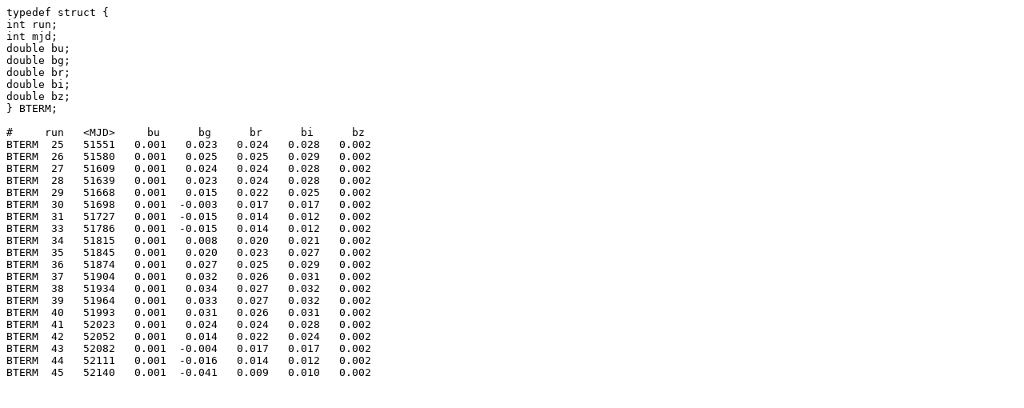

--- FILE ---
content_type: text/plain
request_url: http://classic.sdss.org/dr6/algorithms/bterms.apo20_to_usno_dr1.par
body_size: 439
content:
typedef struct {
int run;
int mjd;
double bu;
double bg;
double br;
double bi;
double bz;
} BTERM;

#     run   <MJD>     bu      bg      br      bi      bz
BTERM  25   51551   0.001   0.023   0.024   0.028   0.002
BTERM  26   51580   0.001   0.025   0.025   0.029   0.002
BTERM  27   51609   0.001   0.024   0.024   0.028   0.002
BTERM  28   51639   0.001   0.023   0.024   0.028   0.002
BTERM  29   51668   0.001   0.015   0.022   0.025   0.002
BTERM  30   51698   0.001  -0.003   0.017   0.017   0.002
BTERM  31   51727   0.001  -0.015   0.014   0.012   0.002
BTERM  33   51786   0.001  -0.015   0.014   0.012   0.002
BTERM  34   51815   0.001   0.008   0.020   0.021   0.002
BTERM  35   51845   0.001   0.020   0.023   0.027   0.002
BTERM  36   51874   0.001   0.027   0.025   0.029   0.002
BTERM  37   51904   0.001   0.032   0.026   0.031   0.002
BTERM  38   51934   0.001   0.034   0.027   0.032   0.002
BTERM  39   51964   0.001   0.033   0.027   0.032   0.002
BTERM  40   51993   0.001   0.031   0.026   0.031   0.002
BTERM  41   52023   0.001   0.024   0.024   0.028   0.002
BTERM  42   52052   0.001   0.014   0.022   0.024   0.002
BTERM  43   52082   0.001  -0.004   0.017   0.017   0.002
BTERM  44   52111   0.001  -0.016   0.014   0.012   0.002
BTERM  45   52140   0.001  -0.041   0.009   0.010   0.002

